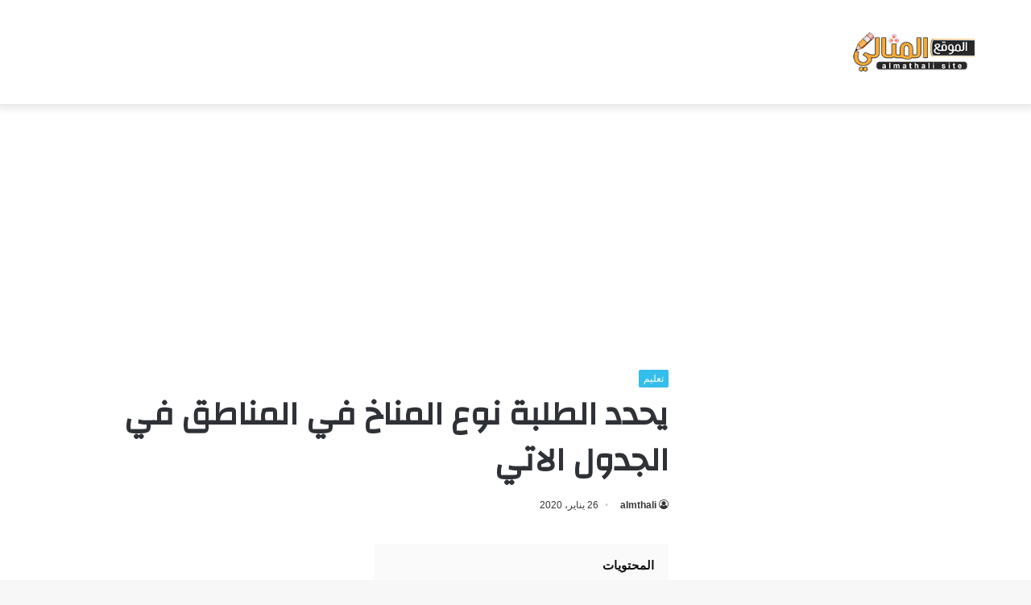

--- FILE ---
content_type: text/html; charset=UTF-8
request_url: https://almthali.com/1058/
body_size: 15587
content:
<!DOCTYPE html><html dir="rtl" lang="ar" class="" data-skin="light"><head><meta charset="UTF-8" /><link rel="profile" href="https://gmpg.org/xfn/11" /><meta name='robots' content='index, follow, max-image-preview:large, max-snippet:-1, max-video-preview:-1' /><title>يحدد الطلبة نوع المناخ في المناطق في الجدول الاتي - الموقع المثالي</title><style id="rocket-critical-css">:root{--wp--preset--font-size--normal:16px;--wp--preset--font-size--huge:42px}figure{margin:0 0 1em}html{-ms-touch-action:manipulation;touch-action:manipulation;-webkit-text-size-adjust:100%;-ms-text-size-adjust:100%}article,figure,header{display:block}a{background-color:transparent}img{border-style:none}svg:not(:root){overflow:hidden}figure{margin:1em 0}*{padding:0;margin:0;list-style:none;border:0;outline:none;box-sizing:border-box}*:before,*:after{box-sizing:border-box}body{background:#F7F7F7;color:#2c2f34;font-family:-apple-system,BlinkMacSystemFont,"Segoe UI",Roboto,Oxygen,Oxygen-Sans,Ubuntu,Cantarell,"Helvetica Neue","Open Sans",Arial,sans-serif;font-size:13px;line-height:21px}h1{line-height:1.4;font-weight:600}h1{font-size:41px;font-weight:700}a{color:#333;text-decoration:none}img{max-width:100%;height:auto}iframe{max-width:100%}.stream-item{text-align:center;position:relative;z-index:2;margin:20px 0;padding:0}.stream-item iframe{margin:0 auto}.header-layout-3.no-stream-item .logo-container{width:100%;float:none}.tie-icon:before{font-family:'tiefonticon'!important;speak:never;font-style:normal;font-weight:400;font-variant:normal;text-transform:none;line-height:1;-webkit-font-smoothing:antialiased;-moz-osx-font-smoothing:grayscale;display:inline-block}.container{margin-right:auto;margin-left:auto;padding-left:15px;padding-right:15px}.container:after{content:"";display:table;clear:both}@media (min-width:768px){.container{width:100%}}@media (min-width:1200px){.container{max-width:1200px}}.tie-row{margin-left:-15px;margin-right:-15px}.tie-row:after{content:"";display:table;clear:both}.tie-col-md-4,.tie-col-md-8,.tie-col-xs-12{position:relative;min-height:1px;padding-left:15px;padding-right:15px}.tie-col-xs-12{float:left}.tie-col-xs-12{width:100%}@media (min-width:992px){.tie-col-md-4,.tie-col-md-8{float:left}.tie-col-md-4{width:33.33333%}.tie-col-md-8{width:66.66667%}}.clearfix:before,.clearfix:after{content:"\0020";display:block;height:0;overflow:hidden}.clearfix:after{clear:both}.tie-container,#tie-wrapper{height:100%;min-height:650px}.tie-container{position:relative;overflow:hidden}#tie-wrapper{background:#fff;position:relative;z-index:108;height:100%;margin:0 auto}.container-wrapper{background:#fff;border:1px solid rgba(0,0,0,.1);border-radius:2px;padding:30px}#content{margin-top:30px}@media (max-width:991px){#content{margin-top:15px}}.site-content{-ms-word-wrap:break-word;word-wrap:break-word}.theme-header{background:#fff;position:relative;z-index:999}.theme-header:after{content:"";display:table;clear:both}.theme-header.has-shadow{box-shadow:0 0 10px 5px rgba(0,0,0,.1)}.logo-row{position:relative}#logo{margin-top:40px;margin-bottom:40px;display:block;float:left}#logo img{vertical-align:middle}#logo a{display:inline-block}@media (max-width:991px){#theme-header.has-normal-width-logo #logo{margin:14px 0!important;text-align:left;line-height:1}#theme-header.has-normal-width-logo #logo img{width:auto;height:auto;max-width:190px}}@media (max-width:479px){#theme-header.has-normal-width-logo #logo img{max-width:160px;max-height:60px!important}}@media (max-width:991px){#theme-header.mobile-header-centered #logo{float:none;text-align:center}}@media (max-width:991px){.logo-container{border-width:0;display:-webkit-flex;display:-ms-flexbox;display:flex;-webkit-flex-flow:row nowrap;-ms-flex-flow:row nowrap;flex-flow:row nowrap;-webkit-align-items:center;-ms-flex-align:center;align-items:center;-webkit-justify-content:space-between;-ms-flex-pack:justify;justify-content:space-between}}.mobile-header-components{display:none;z-index:10;height:30px;line-height:30px;-webkit-flex-wrap:nowrap;-ms-flex-wrap:nowrap;flex-wrap:nowrap;-webkit-flex:1 1 0%;-ms-flex:1 1 0%;flex:1 1 0%}@media (max-width:991px){.logo-container:before,.logo-container:after{height:1px}.mobile-header-components{display:block}}@media (max-width:991px){#tie-wrapper header#theme-header{box-shadow:none;background:transparent!important}.logo-container{border-width:0;box-shadow:0 3px 7px 0 rgba(0,0,0,.1)}.logo-container{background-color:#fff}}.magazine2 .container-wrapper{border-width:0;padding:0;background-color:transparent;opacity:.99}.magazine2.post-layout-1 .entry-header-outer{padding:0 0 20px}@media (min-width:992px){.theme-header .logo-row>div{height:auto!important}}.background-overlay{background-attachment:fixed}.sidebar-right .main-content{float:left}@media (min-width:992px){.sidebar-right.magazine2 .main-content{padding-right:5px}}.post-meta{margin:10px 0 8px;font-size:12px;overflow:hidden}.post-meta,.post-meta a:not(:hover){color:#767676}.post-meta .meta-item{margin-right:8px;display:inline-block}.post-meta .meta-item.tie-icon:before{padding-right:3px}.post-meta .meta-item.date:before{content:"\f017"}.post-meta .no-avatars .author-name:before{content:"\f007";padding-right:3px}@media (max-width:767px){.entry-header .post-meta>span,.main-content .post-meta>span{float:left}}.post-cat-wrap{position:relative;z-index:3;margin-bottom:5px;font-weight:400;font-family:inherit!important;line-height:0;display:block}.post-cat{display:inline-block;background:#08f;color:#fff;padding:0 6px;font-size:12px;line-height:1.85em;margin-right:4px;position:relative;white-space:nowrap;word-wrap:normal;letter-spacing:0;border-radius:2px}.post-cat:first-child:last-child{margin:0}.entry-header{padding:30px 30px 0;margin-bottom:20px}@media (max-width:991px){.entry-header{padding:20px 20px 0}}@media (max-width:767px){.container-wrapper{padding:20px 15px}}#tie-wrapper:after{position:absolute;z-index:1000;top:-10%;left:-50%;width:0;height:0;background:rgba(0,0,0,.2);content:'';opacity:0}.theiaStickySidebar:after{content:"";display:table;clear:both}@font-face{font-family:'tiefonticon';src:url(https://almthali.com/wp-content/themes/jannah/assets/fonts/tielabs-fonticon/tielabs-fonticon.eot);src:url(https://almthali.com/wp-content/themes/jannah/assets/fonts/tielabs-fonticon/tielabs-fonticon.eot#iefix) format("embedded-opentype"),url(https://almthali.com/wp-content/themes/jannah/assets/fonts/tielabs-fonticon/tielabs-fonticon.woff) format("woff"),url(https://almthali.com/wp-content/themes/jannah/assets/fonts/tielabs-fonticon/tielabs-fonticon.ttf) format("truetype"),url(https://almthali.com/wp-content/themes/jannah/assets/fonts/tielabs-fonticon/tielabs-fonticon.svg#tielabs-fonticon) format("svg");font-weight:400;font-style:normal;font-display:block}.post-content.container-wrapper{padding:0}.entry-header{font-size:45px;line-height:1.2}@media (max-width:767px){.entry-header{font-size:28px}}.entry-header .entry-title{margin-bottom:15px}@media (max-width:767px){.entry-header .entry-title{font-size:28px}}.entry-header .post-cat{margin-bottom:6px}.entry-header .post-meta{overflow:inherit;font-size:12px;margin-top:5px;margin-bottom:0;line-height:24px}.entry-header .post-meta .meta-item{margin-right:12px}.entry-header .post-meta,.entry-header .post-meta a:not(:hover){color:#333}.entry-header .post-meta .meta-author{margin:0}.entry-header .post-meta .meta-author a{font-weight:600}.entry-header .post-meta .date:before{content:"\2022";color:#ccc;margin:0 3px 0 5px;display:inline-block}@media (max-width:767px){.entry-header .post-meta{margin-bottom:-8px}.entry-header .post-meta .meta-item{margin-bottom:8px!important}.entry-header .post-meta>span{float:initial!important}.entry-header .post-meta .meta-author a{font-weight:400}}.post-layout-1 .entry-header-outer{padding:30px 30px 20px}@media (max-width:767px){.post-layout-1 .entry-header-outer{padding:20px}}.post-layout-1 .entry-header{padding:0;margin:0}.featured-area{position:relative;margin-bottom:30px;line-height:1}@media (max-width:767px){.featured-area{margin-bottom:20px}}.featured-area img{width:100%}.single-featured-image{position:relative;margin:0;line-height:0}#post-extra-info{display:none}.wf-active h1{font-family:'Changa'}.post-cat{background-color:#32beeb;color:#FFF}.post-cat{background-color:#32beeb;color:#FFF}@media (min-width:1200px){.container{width:auto}}@media (min-width:1170px){.container{max-width:1170px}}html{direction:rtl}.tie-col-xs-12{float:right}@media (min-width:992px){.tie-col-md-4,.tie-col-md-8{float:right}}.post-cat{margin-right:0;margin-left:4px}.post-meta .meta-item{margin-left:8px;margin-right:0}.post-meta .tie-icon:before{padding-left:3px;padding-right:0!important}@media (max-width:767px){.entry-header .post-meta>span,.main-content .post-meta>span{float:right}}#logo{float:right}@media (max-width:991px){#theme-header.has-normal-width-logo #logo{text-align:right}.mobile-header-components{left:15px;right:auto}}@media (max-width:991px){.logo-container{-webkit-flex-direction:row-reverse;-ms-flex-direction:row-reverse;flex-direction:row-reverse}}.entry-header .post-meta .meta-item{margin-right:0;margin-left:12px}</style><link rel="preload" href="https://almthali.com/wp-content/cache/min/1/d2c0c506f715aea8f9a87ef624ffd52e.css" as="style" onload="this.onload=null;this.rel='stylesheet'" data-minify="1" /><link rel="canonical" href="https://almthali.com/1058/" /><meta property="og:locale" content="ar_AR" /><meta property="og:type" content="article" /><meta property="og:title" content="يحدد الطلبة نوع المناخ في المناطق في الجدول الاتي" /><meta property="og:description" content="المحتويات 1. يحدد الطلبة نوع المناخ في المناطق في الجدول الاتي ؟ 1.1. وهي كالتالي يحدد الطالب نوع المناخ في المناطق في الجدول الاتي : حلول مادة الاجتماعيات ثالث متوسط ف2 مرحبا بكم اعزائي الطلاب والطالبات الصف الثالث المتوسط يسرنا في الموقع المثالي ان نضع لكم جواب سؤال يحدد الطلبة نوع المناخ في المناطق في &hellip;" /><meta property="og:url" content="https://almthali.com/1058/" /><meta property="og:site_name" content="الموقع المثالي" /><meta property="article:publisher" content="https://www.facebook.com/profile.php?id=100066736656416" /><meta property="article:published_time" content="2020-01-26T19:34:31+00:00" /><meta property="article:modified_time" content="2020-01-26T19:37:19+00:00" /><meta property="og:image" content="https://almthali.com/wp-content/uploads/2020/01/IMG-20200126-WA0046-300x164.jpg" /><meta name="author" content="almthali" /><meta name="twitter:card" content="summary_large_image" /><meta name="twitter:label1" content="كُتب بواسطة" /><meta name="twitter:data1" content="almthali" /> <script type="application/ld+json" class="yoast-schema-graph">{"@context":"https://schema.org","@graph":[{"@type":"Article","@id":"https://almthali.com/1058/#article","isPartOf":{"@id":"https://almthali.com/1058/"},"author":{"name":"almthali","@id":"https://almthali.com/#/schema/person/381c0e407b05237fa24cd78ee4612cd7"},"headline":"يحدد الطلبة نوع المناخ في المناطق في الجدول الاتي","datePublished":"2020-01-26T19:34:31+00:00","dateModified":"2020-01-26T19:37:19+00:00","mainEntityOfPage":{"@id":"https://almthali.com/1058/"},"wordCount":0,"publisher":{"@id":"https://almthali.com/#organization"},"image":{"@id":"https://almthali.com/1058/#primaryimage"},"thumbnailUrl":"https://almthali.com/wp-content/uploads/2020/01/IMG-20200126-WA0046-300x164.jpg","articleSection":["تعليم"],"inLanguage":"ar"},{"@type":"WebPage","@id":"https://almthali.com/1058/","url":"https://almthali.com/1058/","name":"يحدد الطلبة نوع المناخ في المناطق في الجدول الاتي - الموقع المثالي","isPartOf":{"@id":"https://almthali.com/#website"},"primaryImageOfPage":{"@id":"https://almthali.com/1058/#primaryimage"},"image":{"@id":"https://almthali.com/1058/#primaryimage"},"thumbnailUrl":"https://almthali.com/wp-content/uploads/2020/01/IMG-20200126-WA0046-300x164.jpg","datePublished":"2020-01-26T19:34:31+00:00","dateModified":"2020-01-26T19:37:19+00:00","breadcrumb":{"@id":"https://almthali.com/1058/#breadcrumb"},"inLanguage":"ar","potentialAction":[{"@type":"ReadAction","target":["https://almthali.com/1058/"]}]},{"@type":"ImageObject","inLanguage":"ar","@id":"https://almthali.com/1058/#primaryimage","url":"https://almthali.com/wp-content/uploads/2020/01/IMG-20200126-WA0046.jpg","contentUrl":"https://almthali.com/wp-content/uploads/2020/01/IMG-20200126-WA0046.jpg","width":958,"height":523},{"@type":"BreadcrumbList","@id":"https://almthali.com/1058/#breadcrumb","itemListElement":[{"@type":"ListItem","position":1,"name":"الرئيسية","item":"https://almthali.com/"},{"@type":"ListItem","position":2,"name":"تعليم","item":"https://almthali.com/education/"},{"@type":"ListItem","position":3,"name":"يحدد الطلبة نوع المناخ في المناطق في الجدول الاتي"}]},{"@type":"WebSite","@id":"https://almthali.com/#website","url":"https://almthali.com/","name":"الموقع المثالي","description":"الصفحة الرئيسية","publisher":{"@id":"https://almthali.com/#organization"},"potentialAction":[{"@type":"SearchAction","target":{"@type":"EntryPoint","urlTemplate":"https://almthali.com/?s={search_term_string}"},"query-input":"required name=search_term_string"}],"inLanguage":"ar"},{"@type":"Organization","@id":"https://almthali.com/#organization","name":"الموقع المثالي","url":"https://almthali.com/","sameAs":["https://www.facebook.com/profile.php?id=100066736656416"],"logo":{"@type":"ImageObject","inLanguage":"ar","@id":"https://almthali.com/#/schema/logo/image/","url":"https://almthali.com/wp-content/uploads/2020/03/logo.png","contentUrl":"https://almthali.com/wp-content/uploads/2020/03/logo.png","width":190,"height":60,"caption":"الموقع المثالي"},"image":{"@id":"https://almthali.com/#/schema/logo/image/"}},{"@type":"Person","@id":"https://almthali.com/#/schema/person/381c0e407b05237fa24cd78ee4612cd7","name":"almthali","image":{"@type":"ImageObject","inLanguage":"ar","@id":"https://almthali.com/#/schema/person/image/","url":"https://secure.gravatar.com/avatar/a27e2878e21e5cd1cda1f540b7274f462c3c3b7434f1a306f2c57af42b96f0d6?s=96&d=mm&r=g","contentUrl":"https://secure.gravatar.com/avatar/a27e2878e21e5cd1cda1f540b7274f462c3c3b7434f1a306f2c57af42b96f0d6?s=96&d=mm&r=g","caption":"almthali"}}]}</script> <link rel='dns-prefetch' href='//fonts.googleapis.com' /><style id='wp-img-auto-sizes-contain-inline-css' type='text/css'>img:is([sizes=auto i],[sizes^="auto," i]){contain-intrinsic-size:3000px 1500px}</style><link rel='preload' id='notosanskufiarabic-css' href='https://fonts.googleapis.com/earlyaccess/notosanskufiarabic?ver=6.9' as="style" onload="this.onload=null;this.rel='stylesheet'" type='text/css' media='all' /><style id='wp-block-library-inline-css' type='text/css'>:root{--wp-block-synced-color:#7a00df;--wp-block-synced-color--rgb:122,0,223;--wp-bound-block-color:var(--wp-block-synced-color);--wp-editor-canvas-background:#ddd;--wp-admin-theme-color:#007cba;--wp-admin-theme-color--rgb:0,124,186;--wp-admin-theme-color-darker-10:#006ba1;--wp-admin-theme-color-darker-10--rgb:0,107,160.5;--wp-admin-theme-color-darker-20:#005a87;--wp-admin-theme-color-darker-20--rgb:0,90,135;--wp-admin-border-width-focus:2px}@media (min-resolution:192dpi){:root{--wp-admin-border-width-focus:1.5px}}.wp-element-button{cursor:pointer}:root .has-very-light-gray-background-color{background-color:#eee}:root .has-very-dark-gray-background-color{background-color:#313131}:root .has-very-light-gray-color{color:#eee}:root .has-very-dark-gray-color{color:#313131}:root .has-vivid-green-cyan-to-vivid-cyan-blue-gradient-background{background:linear-gradient(135deg,#00d084,#0693e3)}:root .has-purple-crush-gradient-background{background:linear-gradient(135deg,#34e2e4,#4721fb 50%,#ab1dfe)}:root .has-hazy-dawn-gradient-background{background:linear-gradient(135deg,#faaca8,#dad0ec)}:root .has-subdued-olive-gradient-background{background:linear-gradient(135deg,#fafae1,#67a671)}:root .has-atomic-cream-gradient-background{background:linear-gradient(135deg,#fdd79a,#004a59)}:root .has-nightshade-gradient-background{background:linear-gradient(135deg,#330968,#31cdcf)}:root .has-midnight-gradient-background{background:linear-gradient(135deg,#020381,#2874fc)}:root{--wp--preset--font-size--normal:16px;--wp--preset--font-size--huge:42px}.has-regular-font-size{font-size:1em}.has-larger-font-size{font-size:2.625em}.has-normal-font-size{font-size:var(--wp--preset--font-size--normal)}.has-huge-font-size{font-size:var(--wp--preset--font-size--huge)}.has-text-align-center{text-align:center}.has-text-align-left{text-align:left}.has-text-align-right{text-align:right}.has-fit-text{white-space:nowrap!important}#end-resizable-editor-section{display:none}.aligncenter{clear:both}.items-justified-left{justify-content:flex-start}.items-justified-center{justify-content:center}.items-justified-right{justify-content:flex-end}.items-justified-space-between{justify-content:space-between}.screen-reader-text{border:0;clip-path:inset(50%);height:1px;margin:-1px;overflow:hidden;padding:0;position:absolute;width:1px;word-wrap:normal!important}.screen-reader-text:focus{background-color:#ddd;clip-path:none;color:#444;display:block;font-size:1em;height:auto;left:5px;line-height:normal;padding:15px 23px 14px;text-decoration:none;top:5px;width:auto;z-index:100000}html :where(.has-border-color){border-style:solid}html :where([style*=border-top-color]){border-top-style:solid}html :where([style*=border-right-color]){border-right-style:solid}html :where([style*=border-bottom-color]){border-bottom-style:solid}html :where([style*=border-left-color]){border-left-style:solid}html :where([style*=border-width]){border-style:solid}html :where([style*=border-top-width]){border-top-style:solid}html :where([style*=border-right-width]){border-right-style:solid}html :where([style*=border-bottom-width]){border-bottom-style:solid}html :where([style*=border-left-width]){border-left-style:solid}html :where(img[class*=wp-image-]){height:auto;max-width:100%}:where(figure){margin:0 0 1em}html :where(.is-position-sticky){--wp-admin--admin-bar--position-offset:var(--wp-admin--admin-bar--height,0)}@media screen and (max-width:600px){html :where(.is-position-sticky){--wp-admin--admin-bar--position-offset:0}}</style><style id='global-styles-inline-css' type='text/css'>:root{--wp--preset--aspect-ratio--square:1;--wp--preset--aspect-ratio--4-3:4/3;--wp--preset--aspect-ratio--3-4:3/4;--wp--preset--aspect-ratio--3-2:3/2;--wp--preset--aspect-ratio--2-3:2/3;--wp--preset--aspect-ratio--16-9:16/9;--wp--preset--aspect-ratio--9-16:9/16;--wp--preset--color--black:#000;--wp--preset--color--cyan-bluish-gray:#abb8c3;--wp--preset--color--white:#fff;--wp--preset--color--pale-pink:#f78da7;--wp--preset--color--vivid-red:#cf2e2e;--wp--preset--color--luminous-vivid-orange:#ff6900;--wp--preset--color--luminous-vivid-amber:#fcb900;--wp--preset--color--light-green-cyan:#7bdcb5;--wp--preset--color--vivid-green-cyan:#00d084;--wp--preset--color--pale-cyan-blue:#8ed1fc;--wp--preset--color--vivid-cyan-blue:#0693e3;--wp--preset--color--vivid-purple:#9b51e0;--wp--preset--gradient--vivid-cyan-blue-to-vivid-purple:linear-gradient(135deg,rgb(6,147,227) 0%,rgb(155,81,224) 100%);--wp--preset--gradient--light-green-cyan-to-vivid-green-cyan:linear-gradient(135deg,rgb(122,220,180) 0%,rgb(0,208,130) 100%);--wp--preset--gradient--luminous-vivid-amber-to-luminous-vivid-orange:linear-gradient(135deg,rgb(252,185,0) 0%,rgb(255,105,0) 100%);--wp--preset--gradient--luminous-vivid-orange-to-vivid-red:linear-gradient(135deg,rgb(255,105,0) 0%,rgb(207,46,46) 100%);--wp--preset--gradient--very-light-gray-to-cyan-bluish-gray:linear-gradient(135deg,rgb(238,238,238) 0%,rgb(169,184,195) 100%);--wp--preset--gradient--cool-to-warm-spectrum:linear-gradient(135deg,rgb(74,234,220) 0%,rgb(151,120,209) 20%,rgb(207,42,186) 40%,rgb(238,44,130) 60%,rgb(251,105,98) 80%,rgb(254,248,76) 100%);--wp--preset--gradient--blush-light-purple:linear-gradient(135deg,rgb(255,206,236) 0%,rgb(152,150,240) 100%);--wp--preset--gradient--blush-bordeaux:linear-gradient(135deg,rgb(254,205,165) 0%,rgb(254,45,45) 50%,rgb(107,0,62) 100%);--wp--preset--gradient--luminous-dusk:linear-gradient(135deg,rgb(255,203,112) 0%,rgb(199,81,192) 50%,rgb(65,88,208) 100%);--wp--preset--gradient--pale-ocean:linear-gradient(135deg,rgb(255,245,203) 0%,rgb(182,227,212) 50%,rgb(51,167,181) 100%);--wp--preset--gradient--electric-grass:linear-gradient(135deg,rgb(202,248,128) 0%,rgb(113,206,126) 100%);--wp--preset--gradient--midnight:linear-gradient(135deg,rgb(2,3,129) 0%,rgb(40,116,252) 100%);--wp--preset--font-size--small:13px;--wp--preset--font-size--medium:20px;--wp--preset--font-size--large:36px;--wp--preset--font-size--x-large:42px;--wp--preset--spacing--20:.44rem;--wp--preset--spacing--30:.67rem;--wp--preset--spacing--40:1rem;--wp--preset--spacing--50:1.5rem;--wp--preset--spacing--60:2.25rem;--wp--preset--spacing--70:3.38rem;--wp--preset--spacing--80:5.06rem;--wp--preset--shadow--natural:6px 6px 9px rgba(0,0,0,.2);--wp--preset--shadow--deep:12px 12px 50px rgba(0,0,0,.4);--wp--preset--shadow--sharp:6px 6px 0 rgba(0,0,0,.2);--wp--preset--shadow--outlined:6px 6px 0 -3px rgb(255,255,255),6px 6px rgb(0,0,0);--wp--preset--shadow--crisp:6px 6px 0 rgb(0,0,0)}:where(.is-layout-flex){gap:.5em}:where(.is-layout-grid){gap:.5em}body .is-layout-flex{display:flex}.is-layout-flex{flex-wrap:wrap;align-items:center}.is-layout-flex>:is(*,div){margin:0}body .is-layout-grid{display:grid}.is-layout-grid>:is(*,div){margin:0}:where(.wp-block-columns.is-layout-flex){gap:2em}:where(.wp-block-columns.is-layout-grid){gap:2em}:where(.wp-block-post-template.is-layout-flex){gap:1.25em}:where(.wp-block-post-template.is-layout-grid){gap:1.25em}.has-black-color{color:var(--wp--preset--color--black)!important}.has-cyan-bluish-gray-color{color:var(--wp--preset--color--cyan-bluish-gray)!important}.has-white-color{color:var(--wp--preset--color--white)!important}.has-pale-pink-color{color:var(--wp--preset--color--pale-pink)!important}.has-vivid-red-color{color:var(--wp--preset--color--vivid-red)!important}.has-luminous-vivid-orange-color{color:var(--wp--preset--color--luminous-vivid-orange)!important}.has-luminous-vivid-amber-color{color:var(--wp--preset--color--luminous-vivid-amber)!important}.has-light-green-cyan-color{color:var(--wp--preset--color--light-green-cyan)!important}.has-vivid-green-cyan-color{color:var(--wp--preset--color--vivid-green-cyan)!important}.has-pale-cyan-blue-color{color:var(--wp--preset--color--pale-cyan-blue)!important}.has-vivid-cyan-blue-color{color:var(--wp--preset--color--vivid-cyan-blue)!important}.has-vivid-purple-color{color:var(--wp--preset--color--vivid-purple)!important}.has-black-background-color{background-color:var(--wp--preset--color--black)!important}.has-cyan-bluish-gray-background-color{background-color:var(--wp--preset--color--cyan-bluish-gray)!important}.has-white-background-color{background-color:var(--wp--preset--color--white)!important}.has-pale-pink-background-color{background-color:var(--wp--preset--color--pale-pink)!important}.has-vivid-red-background-color{background-color:var(--wp--preset--color--vivid-red)!important}.has-luminous-vivid-orange-background-color{background-color:var(--wp--preset--color--luminous-vivid-orange)!important}.has-luminous-vivid-amber-background-color{background-color:var(--wp--preset--color--luminous-vivid-amber)!important}.has-light-green-cyan-background-color{background-color:var(--wp--preset--color--light-green-cyan)!important}.has-vivid-green-cyan-background-color{background-color:var(--wp--preset--color--vivid-green-cyan)!important}.has-pale-cyan-blue-background-color{background-color:var(--wp--preset--color--pale-cyan-blue)!important}.has-vivid-cyan-blue-background-color{background-color:var(--wp--preset--color--vivid-cyan-blue)!important}.has-vivid-purple-background-color{background-color:var(--wp--preset--color--vivid-purple)!important}.has-black-border-color{border-color:var(--wp--preset--color--black)!important}.has-cyan-bluish-gray-border-color{border-color:var(--wp--preset--color--cyan-bluish-gray)!important}.has-white-border-color{border-color:var(--wp--preset--color--white)!important}.has-pale-pink-border-color{border-color:var(--wp--preset--color--pale-pink)!important}.has-vivid-red-border-color{border-color:var(--wp--preset--color--vivid-red)!important}.has-luminous-vivid-orange-border-color{border-color:var(--wp--preset--color--luminous-vivid-orange)!important}.has-luminous-vivid-amber-border-color{border-color:var(--wp--preset--color--luminous-vivid-amber)!important}.has-light-green-cyan-border-color{border-color:var(--wp--preset--color--light-green-cyan)!important}.has-vivid-green-cyan-border-color{border-color:var(--wp--preset--color--vivid-green-cyan)!important}.has-pale-cyan-blue-border-color{border-color:var(--wp--preset--color--pale-cyan-blue)!important}.has-vivid-cyan-blue-border-color{border-color:var(--wp--preset--color--vivid-cyan-blue)!important}.has-vivid-purple-border-color{border-color:var(--wp--preset--color--vivid-purple)!important}.has-vivid-cyan-blue-to-vivid-purple-gradient-background{background:var(--wp--preset--gradient--vivid-cyan-blue-to-vivid-purple)!important}.has-light-green-cyan-to-vivid-green-cyan-gradient-background{background:var(--wp--preset--gradient--light-green-cyan-to-vivid-green-cyan)!important}.has-luminous-vivid-amber-to-luminous-vivid-orange-gradient-background{background:var(--wp--preset--gradient--luminous-vivid-amber-to-luminous-vivid-orange)!important}.has-luminous-vivid-orange-to-vivid-red-gradient-background{background:var(--wp--preset--gradient--luminous-vivid-orange-to-vivid-red)!important}.has-very-light-gray-to-cyan-bluish-gray-gradient-background{background:var(--wp--preset--gradient--very-light-gray-to-cyan-bluish-gray)!important}.has-cool-to-warm-spectrum-gradient-background{background:var(--wp--preset--gradient--cool-to-warm-spectrum)!important}.has-blush-light-purple-gradient-background{background:var(--wp--preset--gradient--blush-light-purple)!important}.has-blush-bordeaux-gradient-background{background:var(--wp--preset--gradient--blush-bordeaux)!important}.has-luminous-dusk-gradient-background{background:var(--wp--preset--gradient--luminous-dusk)!important}.has-pale-ocean-gradient-background{background:var(--wp--preset--gradient--pale-ocean)!important}.has-electric-grass-gradient-background{background:var(--wp--preset--gradient--electric-grass)!important}.has-midnight-gradient-background{background:var(--wp--preset--gradient--midnight)!important}.has-small-font-size{font-size:var(--wp--preset--font-size--small)!important}.has-medium-font-size{font-size:var(--wp--preset--font-size--medium)!important}.has-large-font-size{font-size:var(--wp--preset--font-size--large)!important}.has-x-large-font-size{font-size:var(--wp--preset--font-size--x-large)!important}</style><style id='classic-theme-styles-inline-css' type='text/css'>
/*! This file is auto-generated */
.wp-block-button__link{color:#fff;background-color:#32373c;border-radius:9999px;box-shadow:none;text-decoration:none;padding:calc(.667em + 2px) calc(1.333em + 2px);font-size:1.125em}.wp-block-file__button{background:#32373c;color:#fff;text-decoration:none}</style><link rel='preload' id='tie-css-print-css' href='https://almthali.com/wp-content/cache/busting/1/wp-content/themes/jannah/assets/css/print-5.4.10.css' as="style" onload="this.onload=null;this.rel='stylesheet'" type='text/css' media='print' /><style id='tie-css-style-custom-inline-css' type='text/css'>.brand-title,a:hover,.tie-popup-search-submit,#logo.text-logo a,.theme-header nav .components #search-submit:hover,.theme-header .header-nav .components>li:hover>a,.theme-header .header-nav .components li a:hover,.main-menu ul.cats-vertical li a.is-active,.main-menu ul.cats-vertical li a:hover,.main-nav li.mega-menu .post-meta a:hover,.main-nav li.mega-menu .post-box-title a:hover,.search-in-main-nav.autocomplete-suggestions a:hover,#main-nav .menu ul:not(.cats-horizontal) li:hover>a,#main-nav .menu ul li.current-menu-item:not(.mega-link-column)>a,.top-nav .menu li:hover>a,.top-nav .menu>.tie-current-menu>a,.search-in-top-nav.autocomplete-suggestions .post-title a:hover,div.mag-box .mag-box-options .mag-box-filter-links a.active,.mag-box-filter-links .flexMenu-viewMore:hover>a,.stars-rating-active,body .tabs.tabs .active>a,.video-play-icon,.spinner-circle:after,#go-to-content:hover,.comment-list .comment-author .fn,.commentlist .comment-author .fn,blockquote::before,blockquote cite,blockquote.quote-simple p,.multiple-post-pages a:hover,#story-index li .is-current,.latest-tweets-widget .twitter-icon-wrap span,.wide-slider-nav-wrapper .slide,.wide-next-prev-slider-wrapper .tie-slider-nav li:hover span,.review-final-score h3,#mobile-menu-icon:hover .menu-text,body .entry a,.dark-skin body .entry a,.entry .post-bottom-meta a:hover,.comment-list .comment-content a,q a,blockquote a,.widget.tie-weather-widget .icon-basecloud-bg:after,.site-footer a:hover,.site-footer .stars-rating-active,.site-footer .twitter-icon-wrap span,.site-info a:hover{color:#32beeb}#instagram-link a:hover{color:#32beeb!important;border-color:#32beeb!important}#theme-header #main-nav .spinner-circle:after{color:#32beeb}[type='submit'],.button,.generic-button a,.generic-button button,.theme-header .header-nav .comp-sub-menu a.button.guest-btn:hover,.theme-header .header-nav .comp-sub-menu a.checkout-button,nav.main-nav .menu>li.tie-current-menu>a,nav.main-nav .menu>li:hover>a,.main-menu .mega-links-head:after,.main-nav .mega-menu.mega-cat .cats-horizontal li a.is-active,#mobile-menu-icon:hover .nav-icon,#mobile-menu-icon:hover .nav-icon:before,#mobile-menu-icon:hover .nav-icon:after,.search-in-main-nav.autocomplete-suggestions a.button,.search-in-top-nav.autocomplete-suggestions a.button,.spinner>div,.post-cat,.pages-numbers li.current span,.multiple-post-pages>span,#tie-wrapper .mejs-container .mejs-controls,.mag-box-filter-links a:hover,.slider-arrow-nav a:not(.pagination-disabled):hover,.comment-list .reply a:hover,.commentlist .reply a:hover,#reading-position-indicator,#story-index-icon,.videos-block .playlist-title,.review-percentage .review-item span span,.tie-slick-dots li.slick-active button,.tie-slick-dots li button:hover,.digital-rating-static,.timeline-widget li a:hover .date:before,#wp-calendar #today,.posts-list-counter li.widget-post-list:before,.cat-counter a+span,.tie-slider-nav li span:hover,.fullwidth-area .widget_tag_cloud .tagcloud a:hover,.magazine2:not(.block-head-4) .dark-widgetized-area ul.tabs a:hover,.magazine2:not(.block-head-4) .dark-widgetized-area ul.tabs .active a,.magazine1 .dark-widgetized-area ul.tabs a:hover,.magazine1 .dark-widgetized-area ul.tabs .active a,.block-head-4.magazine2 .dark-widgetized-area .tabs.tabs .active a,.block-head-4.magazine2 .dark-widgetized-area .tabs>.active a:before,.block-head-4.magazine2 .dark-widgetized-area .tabs>.active a:after,.demo_store,.demo #logo:after,.demo #sticky-logo:after,.widget.tie-weather-widget,span.video-close-btn:hover,#go-to-top,.latest-tweets-widget .slider-links .button:not(:hover){background-color:#32beeb;color:#FFF}.tie-weather-widget .widget-title .the-subtitle,.block-head-4.magazine2 #footer .tabs .active a:hover{color:#FFF}pre,code,.pages-numbers li.current span,.theme-header .header-nav .comp-sub-menu a.button.guest-btn:hover,.multiple-post-pages>span,.post-content-slideshow .tie-slider-nav li span:hover,#tie-body .tie-slider-nav li>span:hover,.slider-arrow-nav a:not(.pagination-disabled):hover,.main-nav .mega-menu.mega-cat .cats-horizontal li a.is-active,.main-nav .mega-menu.mega-cat .cats-horizontal li a:hover,.main-menu .menu>li>.menu-sub-content{border-color:#32beeb}.main-menu .menu>li.tie-current-menu{border-bottom-color:#32beeb}.top-nav .menu li.tie-current-menu>a:before,.top-nav .menu li.menu-item-has-children:hover>a:before{border-top-color:#32beeb}.main-nav .main-menu .menu>li.tie-current-menu>a:before,.main-nav .main-menu .menu>li:hover>a:before{border-top-color:#FFF}header.main-nav-light .main-nav .menu-item-has-children li:hover>a:before,header.main-nav-light .main-nav .mega-menu li:hover>a:before{border-left-color:#32beeb}.rtl header.main-nav-light .main-nav .menu-item-has-children li:hover>a:before,.rtl header.main-nav-light .main-nav .mega-menu li:hover>a:before{border-right-color:#32beeb;border-left-color:transparent}.top-nav ul.menu li .menu-item-has-children:hover>a:before{border-top-color:transparent;border-left-color:#32beeb}.rtl .top-nav ul.menu li .menu-item-has-children:hover>a:before{border-left-color:transparent;border-right-color:#32beeb}::-moz-selection{background-color:#32beeb;color:#FFF}::selection{background-color:#32beeb;color:#FFF}circle.circle_bar{stroke:#32beeb}#reading-position-indicator{box-shadow:0 0 10px rgba(50,190,235,.7)}#logo.text-logo a:hover,body .entry a:hover,.dark-skin body .entry a:hover,.comment-list .comment-content a:hover,.block-head-4.magazine2 .site-footer .tabs li a:hover,q a:hover,blockquote a:hover{color:#008cb9}.button:hover,input[type='submit']:hover,.generic-button a:hover,.generic-button button:hover,a.post-cat:hover,.site-footer .button:hover,.site-footer [type='submit']:hover,.search-in-main-nav.autocomplete-suggestions a.button:hover,.search-in-top-nav.autocomplete-suggestions a.button:hover,.theme-header .header-nav .comp-sub-menu a.checkout-button:hover{background-color:#008cb9;color:#FFF}.theme-header .header-nav .comp-sub-menu a.checkout-button:not(:hover),body .entry a.button{color:#FFF}#story-index.is-compact .story-index-content{background-color:#32beeb}#story-index.is-compact .story-index-content a,#story-index.is-compact .story-index-content .is-current{color:#FFF}#tie-body .section-title-default,#tie-body .mag-box-title,#tie-body #comments-title,#tie-body .review-box-header,#tie-body .comment-reply-title,#tie-body .comment-reply-title,#tie-body .related.products>h2,#tie-body .up-sells>h2,#tie-body .cross-sells>h2,#tie-body .cart_totals>h2,#tie-body .bbp-form legend{color:#FFF;background-color:#32beeb}#tie-body .mag-box-filter-links>li>a,#tie-body .mag-box-title h3 a,#tie-body .block-more-button{color:#FFF}#tie-body .flexMenu-viewMore:hover>a{color:#32beeb}#tie-body .mag-box-filter-links>li>a:hover,#tie-body .mag-box-filter-links li>a.active{background-color:#FFF;color:#32beeb}#tie-body .slider-arrow-nav a{border-color:rgba(#FFFFFF,.2);color:#FFF}#tie-body .mag-box-title a.pagination-disabled,#tie-body .mag-box-title a.pagination-disabled:hover{color:#FFFFFF!important}#tie-body .slider-arrow-nav a:not(.pagination-disabled):hover{background-color:#FFF;border-color:#FFF;color:#32beeb}</style> <script type="text/javascript" src="https://almthali.com/wp-content/cache/busting/1/wp-includes/js/jquery/jquery.min-3.7.1.js" id="jquery-core-js"></script> <script type="text/javascript" src="https://almthali.com/wp-content/cache/busting/1/wp-includes/js/jquery/jquery-migrate.min-3.4.1.js" id="jquery-migrate-js"></script> <script data-minify="1" type="text/javascript" src="https://almthali.com/wp-content/cache/min/1/wp-content/plugins/wp-hide-post/public/js/wp-hide-post-public-7adbb885c31d9e5dffa4560b7ef543fc.js" id="wp-hide-post-js"></script> <script type="text/javascript" src="https://almthali.com/wp-content/cache/busting/1/wp-content/plugins/luckywp-table-of-contents/front/assets/main.min-2.1.4.js" id="lwptoc-main-js"></script> <meta http-equiv="X-UA-Compatible" content="IE=edge"><meta name="theme-color" content="#32beeb" /><meta name="viewport" content="width=device-width, initial-scale=1.0" /><link rel="icon" href="https://almthali.com/wp-content/uploads/2021/05/almthali.ico" sizes="32x32" /><link rel="icon" href="https://almthali.com/wp-content/uploads/2021/05/almthali.ico" sizes="192x192" /><link rel="apple-touch-icon" href="https://almthali.com/wp-content/uploads/2021/05/almthali.ico" /><meta name="msapplication-TileImage" content="https://almthali.com/wp-content/uploads/2021/05/almthali.ico" /> <noscript><style id="rocket-lazyload-nojs-css">.rll-youtube-player,[data-lazy-src]{display:none!important}</style></noscript><script>/*! loadCSS rel=preload polyfill. [c]2017 Filament Group, Inc. MIT License */
(function(w){"use strict";if(!w.loadCSS){w.loadCSS=function(){}}
var rp=loadCSS.relpreload={};rp.support=(function(){var ret;try{ret=w.document.createElement("link").relList.supports("preload")}catch(e){ret=!1}
return function(){return ret}})();rp.bindMediaToggle=function(link){var finalMedia=link.media||"all";function enableStylesheet(){link.media=finalMedia}
if(link.addEventListener){link.addEventListener("load",enableStylesheet)}else if(link.attachEvent){link.attachEvent("onload",enableStylesheet)}
setTimeout(function(){link.rel="stylesheet";link.media="only x"});setTimeout(enableStylesheet,3000)};rp.poly=function(){if(rp.support()){return}
var links=w.document.getElementsByTagName("link");for(var i=0;i<links.length;i++){var link=links[i];if(link.rel==="preload"&&link.getAttribute("as")==="style"&&!link.getAttribute("data-loadcss")){link.setAttribute("data-loadcss",!0);rp.bindMediaToggle(link)}}};if(!rp.support()){rp.poly();var run=w.setInterval(rp.poly,500);if(w.addEventListener){w.addEventListener("load",function(){rp.poly();w.clearInterval(run)})}else if(w.attachEvent){w.attachEvent("onload",function(){rp.poly();w.clearInterval(run)})}}
if(typeof exports!=="undefined"){exports.loadCSS=loadCSS}
else{w.loadCSS=loadCSS}}(typeof global!=="undefined"?global:this))</script></head><body id="tie-body" class="rtl wp-singular post-template-default single single-post postid-1058 single-format-standard wp-theme-jannah wrapper-has-shadow block-head-7 magazine2 is-thumb-overlay-disabled is-desktop is-header-layout-3 has-header-below-ad sidebar-right has-sidebar post-layout-1 narrow-title-narrow-media hide_sidebars hide_share_post_top hide_post_newsletter hide_post_authorbio hide_post_nav"> <script async src="https://pagead2.googlesyndication.com/pagead/js/adsbygoogle.js?client=ca-pub-6663558515376244"
     crossorigin="anonymous"></script> <div class="background-overlay"><div id="tie-container" class="site tie-container"><div id="tie-wrapper"><header id="theme-header" class="theme-header header-layout-3 main-nav-light main-nav-default-light main-nav-above no-stream-item has-shadow has-normal-width-logo mobile-header-centered"><div class="container header-container"><div class="tie-row logo-row"><div class="logo-wrapper"><div class="tie-col-md-4 logo-container clearfix"><div id="mobile-header-components-area_1" class="mobile-header-components"></div><div id="logo" class="image-logo" > <a title="الموقع المثالي" href="https://almthali.com/"> <picture class="tie-logo-default tie-logo-picture"> <source class="tie-logo-source-default tie-logo-source" data-lazy-srcset="https://almthali.com/wp-content/uploads/2020/03/logo.png"> <img class="tie-logo-img-default tie-logo-img rocket-lazyload" data-lazy-src="https://almthali.com/wp-content/uploads/2020/03/logo.png" alt="الموقع المثالي" width="300" height="49" style="max-height:49px !important; width: auto;" /> </picture> </a></div><div id="mobile-header-components-area_2" class="mobile-header-components"></div></div></div></div></div></header><div class="stream-item stream-item-below-header"><script async src="https://pagead2.googlesyndication.com/pagead/js/adsbygoogle.js?client=ca-pub-6663558515376244"
     crossorigin="anonymous"></script>  <ins class="adsbygoogle"
style="display:block"
data-ad-client="ca-pub-6663558515376244"
data-ad-slot="9573258290"
data-ad-format="auto"
data-full-width-responsive="true"></ins> <script>(adsbygoogle = window.adsbygoogle || []).push({});</script> </div><div id="content" class="site-content container"><div id="main-content-row" class="tie-row main-content-row"><div class="main-content tie-col-md-8 tie-col-xs-12" role="main"><article id="the-post" class="container-wrapper post-content"><header class="entry-header-outer"><div class="entry-header"><span class="post-cat-wrap"><a class="post-cat tie-cat-2" href="https://almthali.com/education/">تعليم</a></span><h1 class="post-title entry-title">يحدد الطلبة نوع المناخ في المناطق في الجدول الاتي</h1><div id="single-post-meta" class="post-meta clearfix"><span class="author-meta single-author no-avatars"><span class="meta-item meta-author-wrapper meta-author-1"><span class="meta-author"><a href="https://almthali.com/author/almthali/" class="author-name tie-icon" title="almthali">almthali</a></span></span></span><span class="date meta-item tie-icon">26 يناير، 2020</span></div></div></header><div class="entry-content entry clearfix"><div class="lwptoc lwptoc-autoWidth lwptoc-baseItems lwptoc-light lwptoc-notInherit" data-smooth-scroll="1" data-smooth-scroll-offset="24"><div class="lwptoc_i"><div class="lwptoc_header"> <b class="lwptoc_title">المحتويات</b></div><div class="lwptoc_items lwptoc_items-visible"><div class="lwptoc_itemWrap"><div class="lwptoc_item"> <a href="#lwptoc1"> <span class="lwptoc_item_number">1.</span> <span class="lwptoc_item_label">يحدد الطلبة نوع المناخ في المناطق في الجدول الاتي ؟</span> </a><div class="lwptoc_itemWrap"><div class="lwptoc_item"> <a href="#lwptoc2"> <span class="lwptoc_item_number">1.1.</span> <span class="lwptoc_item_label">وهي كالتالي</span> </a></div></div></div></div></div></div></div><p><strong style="font-size: 16px;"><span style="color: #800000;">يحدد الطالب نوع المناخ في المناطق في الجدول الاتي </span></strong><strong style="font-size: 16px;"><span style="color: #800000;">: حلول مادة الاجتماعيات ثالث متوسط ف2 </span></strong></p><p><strong>مرحبا بكم اعزائي الطلاب والطالبات الصف الثالث المتوسط يسرنا في الموقع المثالي ان نضع لكم جواب سؤال </strong></p><div class="stream-item stream-item-in-post stream-item-inline-post aligncenter"><script async src="https://pagead2.googlesyndication.com/pagead/js/adsbygoogle.js?client=ca-pub-6663558515376244"
     crossorigin="anonymous"></script>  <ins class="adsbygoogle" style="display:block" data-ad-client="ca-pub-6663558515376244" data-ad-slot="5843708602" data-ad-format="auto" data-full-width-responsive="true"></ins> <script>(adsbygoogle = window.adsbygoogle || []).push({});</script></div><h2><span id="lwptoc1"><strong>يحدد الطلبة نوع المناخ في المناطق في الجدول الاتي</strong><strong> ؟</strong></span></h2><h3><span id="lwptoc2"><span style="color: #0000ff;">وهي كالتالي</span></span></h3><p><img decoding="async" class="alignnone size-medium wp-image-1062" src="data:image/svg+xml,%3Csvg%20xmlns='http://www.w3.org/2000/svg'%20viewBox='0%200%20300%20164'%3E%3C/svg%3E" alt="" width="300" height="164" data-lazy-srcset="https://almthali.com/wp-content/uploads/2020/01/IMG-20200126-WA0046-300x164.jpg 300w, https://almthali.com/wp-content/uploads/2020/01/IMG-20200126-WA0046-768x419.jpg 768w, https://almthali.com/wp-content/uploads/2020/01/IMG-20200126-WA0046.jpg 958w" data-lazy-sizes="(max-width: 300px) 100vw, 300px" data-lazy-src="https://almthali.com/wp-content/uploads/2020/01/IMG-20200126-WA0046-300x164.jpg"><noscript><img decoding="async" class="alignnone size-medium wp-image-1062" src="https://almthali.com/wp-content/uploads/2020/01/IMG-20200126-WA0046-300x164.jpg" alt="" width="300" height="164" srcset="https://almthali.com/wp-content/uploads/2020/01/IMG-20200126-WA0046-300x164.jpg 300w, https://almthali.com/wp-content/uploads/2020/01/IMG-20200126-WA0046-768x419.jpg 768w, https://almthali.com/wp-content/uploads/2020/01/IMG-20200126-WA0046.jpg 958w" sizes="(max-width: 300px) 100vw, 300px"></noscript></p><div class="stream-item stream-item-in-post stream-item-inline-post aligncenter"><script async src="https://pagead2.googlesyndication.com/pagead/js/adsbygoogle.js?client=ca-pub-6663558515376244"
     crossorigin="anonymous"></script>  <ins class="adsbygoogle" style="display:block" data-ad-client="ca-pub-6663558515376244" data-ad-slot="5843708602" data-ad-format="auto" data-full-width-responsive="true"></ins> <script>(adsbygoogle = window.adsbygoogle || []).push({});</script></div><div class="stream-item stream-item-below-post-content"><script async src="https://pagead2.googlesyndication.com/pagead/js/adsbygoogle.js?client=ca-pub-6663558515376244"
     crossorigin="anonymous"></script>  <ins class="adsbygoogle"
style="display:block"
data-ad-client="ca-pub-6663558515376244"
data-ad-slot="9573258290"
data-ad-format="auto"
data-full-width-responsive="true"></ins> <script>(adsbygoogle = window.adsbygoogle || []).push({});</script></div></div><div id="post-extra-info"><div class="theiaStickySidebar"><div id="single-post-meta" class="post-meta clearfix"><span class="author-meta single-author no-avatars"><span class="meta-item meta-author-wrapper meta-author-1"><span class="meta-author"><a href="https://almthali.com/author/almthali/" class="author-name tie-icon" title="almthali">almthali</a></span></span></span><span class="date meta-item tie-icon">26 يناير، 2020</span></div></div></div><div class="clearfix"></div> <script id="tie-schema-json" type="application/ld+json">{"@context":"http:\/\/schema.org","@type":"Article","dateCreated":"2020-01-26T22:34:31+03:00","datePublished":"2020-01-26T22:34:31+03:00","dateModified":"2020-01-26T22:37:19+03:00","headline":"\u064a\u062d\u062f\u062f \u0627\u0644\u0637\u0644\u0628\u0629 \u0646\u0648\u0639 \u0627\u0644\u0645\u0646\u0627\u062e \u0641\u064a \u0627\u0644\u0645\u0646\u0627\u0637\u0642 \u0641\u064a \u0627\u0644\u062c\u062f\u0648\u0644 \u0627\u0644\u0627\u062a\u064a","name":"\u064a\u062d\u062f\u062f \u0627\u0644\u0637\u0644\u0628\u0629 \u0646\u0648\u0639 \u0627\u0644\u0645\u0646\u0627\u062e \u0641\u064a \u0627\u0644\u0645\u0646\u0627\u0637\u0642 \u0641\u064a \u0627\u0644\u062c\u062f\u0648\u0644 \u0627\u0644\u0627\u062a\u064a","keywords":[],"url":"https:\/\/almthali.com\/1058\/","description":"\u064a\u062d\u062f\u062f \u0627\u0644\u0637\u0627\u0644\u0628 \u0646\u0648\u0639 \u0627\u0644\u0645\u0646\u0627\u062e \u0641\u064a \u0627\u0644\u0645\u0646\u0627\u0637\u0642 \u0641\u064a \u0627\u0644\u062c\u062f\u0648\u0644 \u0627\u0644\u0627\u062a\u064a : \u062d\u0644\u0648\u0644 \u0645\u0627\u062f\u0629 \u0627\u0644\u0627\u062c\u062a\u0645\u0627\u0639\u064a\u0627\u062a \u062b\u0627\u0644\u062b \u0645\u062a\u0648\u0633\u0637 \u06412 \u0645\u0631\u062d\u0628\u0627 \u0628\u0643\u0645 \u0627\u0639\u0632\u0627\u0626\u064a \u0627\u0644\u0637\u0644\u0627\u0628 \u0648\u0627\u0644\u0637\u0627\u0644\u0628\u0627\u062a \u0627\u0644\u0635\u0641 \u0627\u0644\u062b\u0627\u0644\u062b \u0627\u0644\u0645\u062a\u0648\u0633\u0637 \u064a\u0633\u0631\u0646\u0627 \u0641\u064a \u0627\u0644\u0645\u0648\u0642\u0639 \u0627\u0644\u0645\u062b\u0627\u0644\u064a \u0627\u0646 \u0646\u0636\u0639 \u0644\u0643\u0645 \u062c\u0648\u0627\u0628 \u0633\u0624\u0627\u0644 \u064a\u062d\u062f\u062f \u0627\u0644\u0637\u0644\u0628\u0629 \u0646","copyrightYear":"2020","articleSection":"\u062a\u0639\u0644\u064a\u0645","articleBody":"\u064a\u062d\u062f\u062f \u0627\u0644\u0637\u0627\u0644\u0628 \u0646\u0648\u0639 \u0627\u0644\u0645\u0646\u0627\u062e \u0641\u064a \u0627\u0644\u0645\u0646\u0627\u0637\u0642 \u0641\u064a \u0627\u0644\u062c\u062f\u0648\u0644 \u0627\u0644\u0627\u062a\u064a : \u062d\u0644\u0648\u0644 \u0645\u0627\u062f\u0629 \u0627\u0644\u0627\u062c\u062a\u0645\u0627\u0639\u064a\u0627\u062a \u062b\u0627\u0644\u062b \u0645\u062a\u0648\u0633\u0637 \u06412 \r\n\r\n\u0645\u0631\u062d\u0628\u0627 \u0628\u0643\u0645 \u0627\u0639\u0632\u0627\u0626\u064a \u0627\u0644\u0637\u0644\u0627\u0628 \u0648\u0627\u0644\u0637\u0627\u0644\u0628\u0627\u062a \u0627\u0644\u0635\u0641 \u0627\u0644\u062b\u0627\u0644\u062b \u0627\u0644\u0645\u062a\u0648\u0633\u0637 \u064a\u0633\u0631\u0646\u0627 \u0641\u064a \u0627\u0644\u0645\u0648\u0642\u0639 \u0627\u0644\u0645\u062b\u0627\u0644\u064a \u0627\u0646 \u0646\u0636\u0639 \u0644\u0643\u0645 \u062c\u0648\u0627\u0628 \u0633\u0624\u0627\u0644 \r\n\u064a\u062d\u062f\u062f \u0627\u0644\u0637\u0644\u0628\u0629 \u0646\u0648\u0639 \u0627\u0644\u0645\u0646\u0627\u062e \u0641\u064a \u0627\u0644\u0645\u0646\u0627\u0637\u0642 \u0641\u064a \u0627\u0644\u062c\u062f\u0648\u0644 \u0627\u0644\u0627\u062a\u064a\u00a0\u061f\r\n\u0648\u0647\u064a \u0643\u0627\u0644\u062a\u0627\u0644\u064a\r\n","publisher":{"@id":"#Publisher","@type":"Organization","name":"\u0627\u0644\u0645\u0648\u0642\u0639 \u0627\u0644\u0645\u062b\u0627\u0644\u064a","logo":{"@type":"ImageObject","url":"https:\/\/almthali.com\/wp-content\/uploads\/2020\/03\/logo.png"},"sameAs":["https:\/\/www.facebook.com\/\u0627\u0644\u0645\u0648\u0642\u0639-\u0627\u0644\u0645\u062b\u0627\u0644\u064a-114875216932037\/"]},"sourceOrganization":{"@id":"#Publisher"},"copyrightHolder":{"@id":"#Publisher"},"mainEntityOfPage":{"@type":"WebPage","@id":"https:\/\/almthali.com\/1058\/"},"author":{"@type":"Person","name":"almthali","url":"https:\/\/almthali.com\/author\/almthali\/"}}</script> <div id="share-buttons-bottom" class="share-buttons share-buttons-bottom"><div class="share-links  icons-only"><div class="share-title"> <span class="tie-icon-share" aria-hidden="true"></span> <span> شاركها</span></div> <a href="https://www.facebook.com/sharer.php?u=https://almthali.com/1058/" rel="external noopener nofollow" title="فيسبوك" target="_blank" class="facebook-share-btn " data-raw="https://www.facebook.com/sharer.php?u={post_link}"> <span class="share-btn-icon tie-icon-facebook"></span> <span class="screen-reader-text">فيسبوك</span> </a> <a href="https://twitter.com/intent/tweet?text=%D9%8A%D8%AD%D8%AF%D8%AF%20%D8%A7%D9%84%D8%B7%D9%84%D8%A8%D8%A9%20%D9%86%D9%88%D8%B9%20%D8%A7%D9%84%D9%85%D9%86%D8%A7%D8%AE%20%D9%81%D9%8A%20%D8%A7%D9%84%D9%85%D9%86%D8%A7%D8%B7%D9%82%20%D9%81%D9%8A%20%D8%A7%D9%84%D8%AC%D8%AF%D9%88%D9%84%20%D8%A7%D9%84%D8%A7%D8%AA%D9%8A&#038;url=https://almthali.com/1058/" rel="external noopener nofollow" title="تويتر" target="_blank" class="twitter-share-btn " data-raw="https://twitter.com/intent/tweet?text={post_title}&amp;url={post_link}"> <span class="share-btn-icon tie-icon-twitter"></span> <span class="screen-reader-text">تويتر</span> </a> <a href="https://www.linkedin.com/shareArticle?mini=true&#038;url=https://almthali.com/1058/&#038;title=%D9%8A%D8%AD%D8%AF%D8%AF%20%D8%A7%D9%84%D8%B7%D9%84%D8%A8%D8%A9%20%D9%86%D9%88%D8%B9%20%D8%A7%D9%84%D9%85%D9%86%D8%A7%D8%AE%20%D9%81%D9%8A%20%D8%A7%D9%84%D9%85%D9%86%D8%A7%D8%B7%D9%82%20%D9%81%D9%8A%20%D8%A7%D9%84%D8%AC%D8%AF%D9%88%D9%84%20%D8%A7%D9%84%D8%A7%D8%AA%D9%8A" rel="external noopener nofollow" title="لينكدإن" target="_blank" class="linkedin-share-btn " data-raw="https://www.linkedin.com/shareArticle?mini=true&amp;url={post_full_link}&amp;title={post_title}"> <span class="share-btn-icon tie-icon-linkedin"></span> <span class="screen-reader-text">لينكدإن</span> </a> <a href="https://pinterest.com/pin/create/button/?url=https://almthali.com/1058/&#038;description=%D9%8A%D8%AD%D8%AF%D8%AF%20%D8%A7%D9%84%D8%B7%D9%84%D8%A8%D8%A9%20%D9%86%D9%88%D8%B9%20%D8%A7%D9%84%D9%85%D9%86%D8%A7%D8%AE%20%D9%81%D9%8A%20%D8%A7%D9%84%D9%85%D9%86%D8%A7%D8%B7%D9%82%20%D9%81%D9%8A%20%D8%A7%D9%84%D8%AC%D8%AF%D9%88%D9%84%20%D8%A7%D9%84%D8%A7%D8%AA%D9%8A&#038;media=" rel="external noopener nofollow" title="بينتيريست" target="_blank" class="pinterest-share-btn " data-raw="https://pinterest.com/pin/create/button/?url={post_link}&amp;description={post_title}&amp;media={post_img}"> <span class="share-btn-icon tie-icon-pinterest"></span> <span class="screen-reader-text">بينتيريست</span> </a> <a href="https://reddit.com/submit?url=https://almthali.com/1058/&#038;title=%D9%8A%D8%AD%D8%AF%D8%AF%20%D8%A7%D9%84%D8%B7%D9%84%D8%A8%D8%A9%20%D9%86%D9%88%D8%B9%20%D8%A7%D9%84%D9%85%D9%86%D8%A7%D8%AE%20%D9%81%D9%8A%20%D8%A7%D9%84%D9%85%D9%86%D8%A7%D8%B7%D9%82%20%D9%81%D9%8A%20%D8%A7%D9%84%D8%AC%D8%AF%D9%88%D9%84%20%D8%A7%D9%84%D8%A7%D8%AA%D9%8A" rel="external noopener nofollow" title="‏Reddit" target="_blank" class="reddit-share-btn " data-raw="https://reddit.com/submit?url={post_link}&amp;title={post_title}"> <span class="share-btn-icon tie-icon-reddit"></span> <span class="screen-reader-text">‏Reddit</span> </a></div></div></article><div class="post-components"><div id="related-posts" class="container-wrapper"><div class="mag-box-title the-global-title"><h3>مقالات ذات صلة</h3></div><div class="related-posts-list"><div class="related-item tie-standard"> <a aria-label="طبيب يحذر من خمسة أدوية معروفة بأنها تزيد من خطر الإصابة بالخرف" href="https://almthali.com/58446/" class="post-thumb"><img width="390" height="220" src="data:image/svg+xml,%3Csvg%20xmlns='http://www.w3.org/2000/svg'%20viewBox='0%200%20390%20220'%3E%3C/svg%3E" class="attachment-jannah-image-large size-jannah-image-large wp-post-image" alt="طبيب يحذر من خمسة أدوية معروفة بأنها تزيد من خطر الإصابة بالخرف" decoding="async" fetchpriority="high" data-lazy-src="https://almthali.com/wp-content/uploads/2024/11/طبيب-يحذر-من-خمسة-أدوية-معروفة-بأنها-تزيد-من-خطر-الإصابة-بالخرف-390x220.jpg" /><noscript><img width="390" height="220" src="https://almthali.com/wp-content/uploads/2024/11/طبيب-يحذر-من-خمسة-أدوية-معروفة-بأنها-تزيد-من-خطر-الإصابة-بالخرف-390x220.jpg" class="attachment-jannah-image-large size-jannah-image-large wp-post-image" alt="طبيب يحذر من خمسة أدوية معروفة بأنها تزيد من خطر الإصابة بالخرف" decoding="async" fetchpriority="high" /></noscript></a><h3 class="post-title"><a href="https://almthali.com/58446/">طبيب يحذر من خمسة أدوية معروفة بأنها تزيد من خطر الإصابة بالخرف</a></h3><div class="post-meta clearfix"><span class="date meta-item tie-icon">26 نوفمبر، 2024</span></div></div><div class="related-item tie-standard"> <a aria-label="متي موعد إيداع الدفعة 85 من حساب المواطن" href="https://almthali.com/58406/" class="post-thumb"><img width="390" height="220" src="data:image/svg+xml,%3Csvg%20xmlns='http://www.w3.org/2000/svg'%20viewBox='0%200%20390%20220'%3E%3C/svg%3E" class="attachment-jannah-image-large size-jannah-image-large wp-post-image" alt="متي موعد إيداع الدفعة 85 من حساب المواطن" decoding="async" data-lazy-src="https://almthali.com/wp-content/uploads/2024/11/متي-موعد-إيداع-الدفعة-85-من-حساب-المواطن-390x220.jpg" /><noscript><img width="390" height="220" src="https://almthali.com/wp-content/uploads/2024/11/متي-موعد-إيداع-الدفعة-85-من-حساب-المواطن-390x220.jpg" class="attachment-jannah-image-large size-jannah-image-large wp-post-image" alt="متي موعد إيداع الدفعة 85 من حساب المواطن" decoding="async" /></noscript></a><h3 class="post-title"><a href="https://almthali.com/58406/">متي موعد إيداع الدفعة 85 من حساب المواطن</a></h3><div class="post-meta clearfix"><span class="date meta-item tie-icon">21 نوفمبر، 2024</span></div></div><div class="related-item tie-standard"> <a aria-label="سؤال والإجابة مسابقات عن الامن والسلامة واجوبتها" href="https://almthali.com/58362/" class="post-thumb"><img width="390" height="220" src="https://almthali.com/wp-content/uploads/2024/11/سؤال-والإجابة-مسابقات-عن-الامن-والسلامة-واجوبتها-390x220.jpg" class="attachment-jannah-image-large size-jannah-image-large wp-post-image" alt="سؤال والإجابة مسابقات عن الامن والسلامة واجوبتها" decoding="async" loading="lazy" /></a><h3 class="post-title"><a href="https://almthali.com/58362/">سؤال والإجابة مسابقات عن الامن والسلامة واجوبتها</a></h3><div class="post-meta clearfix"><span class="date meta-item tie-icon">18 نوفمبر، 2024</span></div></div><div class="related-item tie-standard"> <a aria-label="متي تاريخ يوم التطوع العالمي 2025" href="https://almthali.com/58356/" class="post-thumb"><img width="390" height="220" src="https://almthali.com/wp-content/uploads/2024/11/متي-تاريخ-يوم-التطوع-العالمي-2025-390x220.jpg" class="attachment-jannah-image-large size-jannah-image-large wp-post-image" alt="متي تاريخ يوم التطوع العالمي 2025" decoding="async" loading="lazy" /></a><h3 class="post-title"><a href="https://almthali.com/58356/">متي تاريخ يوم التطوع العالمي 2025</a></h3><div class="post-meta clearfix"><span class="date meta-item tie-icon">18 نوفمبر، 2024</span></div></div></div></div></div></div></div></div><footer id="footer" class="site-footer dark-skin dark-widgetized-area"><div id="footer-widgets-container"><div class="container"></div></div><div id="site-info" class="site-info"><div class="container"><div class="tie-row"><div class="tie-col-md-12"><div class="copyright-text copyright-text-first"><div class="copyright-text copyright-text-first">جميع حقوق النشر محفوظة لدى الموقع المثالي 2022 Almthali.com</div><div class="footer-menu"><ul id="menu-footer-menu" class="menu"><li id="menu-item-7896" class="menu-item menu-item-type-post_type menu-item-object-page menu-item-privacy-policy menu-item-7896"><a href="https://almthali.com/privacy-policy/">سياسة الخصوصية والاستخدام</a></li></ul></div></div><div class="copyright-text copyright-text-second">نعمل في الموقع المثالي على إثراء المحتوى العربي على الانترنت في مجالات عديدة منها الدراسة والتعليم , اخبار النجوم والمشاهير , الأسرة , الصحة والجمال , التجارة والمشاريع , العلوم والتكنولوجيا , السياحة ونسعى أن نقدم للقارئ العربي المعرفة الصحيحة بطريقة مبسطة وسليمة وبأسلوب شائق ويختص في صنع وتوفير المحتوي ذو الجودة العالية من أجل زواره في جميع بقاع العالم <script type="text/javascript">function addLink() {
    var body_element = document.getElementsByTagName('body')[0];
    var selection;
    selection = window.getSelection();
    var pagelink = "<br /><br /> اقرأ المزيد على الموقع المثالي: <a href='"+document.location.href+"'>"+document.location.href+"</a><br />Copyright © almthali.com"; // change this if you want
    var copytext = selection + pagelink;
    var newdiv = document.createElement('div');
    newdiv.style.position='absolute';
    newdiv.style.left='0';
    body_element.appendChild(newdiv);
    newdiv.innerHTML = copytext;
    selection.selectAllChildren(newdiv);
    window.setTimeout(function() {
        body_element.removeChild(newdiv);
    },0);
}
document.oncopy = addLink;</script></div></div></div></div></div></footer><a id="go-to-top" class="go-to-top-button" href="#go-to-tie-body"> <span class="tie-icon-angle-up"></span> <span class="screen-reader-text">زر الذهاب إلى الأعلى</span> </a></div></div></div> <script type="speculationrules">{"prefetch":[{"source":"document","where":{"and":[{"href_matches":"/*"},{"not":{"href_matches":["/wp-*.php","/wp-admin/*","/wp-content/uploads/*","/wp-content/*","/wp-content/plugins/*","/wp-content/themes/jannah/*","/*\\?(.+)"]}},{"not":{"selector_matches":"a[rel~=\"nofollow\"]"}},{"not":{"selector_matches":".no-prefetch, .no-prefetch a"}}]},"eagerness":"conservative"}]}</script>  <script data-no-minify="1" async src="https://almthali.com/wp-content/cache/busting/1/gtm-3ba263be7f149a1e056279030a23946c.js"></script> <script>window.dataLayer = window.dataLayer || [];
  function gtag(){dataLayer.push(arguments);}
  gtag('js', new Date());

  gtag('config', 'UA-156932217-1');</script> <div id="is-scroller-outer"><div id="is-scroller"></div></div><div id="fb-root"></div><script type="text/javascript" id="tie-scripts-js-extra">/* <![CDATA[ */ var tie = {"is_rtl":"1","ajaxurl":"https://almthali.com/wp-admin/admin-ajax.php","is_taqyeem_active":"","is_sticky_video":"","mobile_menu_top":"","mobile_menu_active":"","mobile_menu_parent":"","lightbox_all":"","lightbox_gallery":"","lightbox_skin":"dark","lightbox_thumb":"vertical","lightbox_arrows":"true","is_singular":"1","autoload_posts":"","reading_indicator":"","lazyload":"","select_share":"","select_share_twitter":"","select_share_facebook":"","select_share_linkedin":"","select_share_email":"","facebook_app_id":"5303202981","twitter_username":"","responsive_tables":"true","ad_blocker_detector":"","sticky_behavior":"default","sticky_desktop":"","sticky_mobile":"","sticky_mobile_behavior":"default","ajax_loader":"\u003Cdiv class=\"loader-overlay\"\u003E\u003Cdiv class=\"spinner-circle\"\u003E\u003C/div\u003E\u003C/div\u003E","type_to_search":"","lang_no_results":"\u0644\u0645 \u064a\u062a\u0645 \u0627\u0644\u0639\u062b\u0648\u0631 \u0639\u0644\u0649 \u0646\u062a\u0627\u0626\u062c","sticky_share_mobile":"","sticky_share_post":""};
//# sourceURL=tie-scripts-js-extra /* ]]> */</script> <script type="text/javascript" src="https://almthali.com/wp-content/cache/busting/1/wp-content/themes/jannah/assets/js/scripts.min-5.4.10.js" id="tie-scripts-js"></script> <script type="text/javascript" src="https://almthali.com/wp-content/cache/busting/1/wp-content/themes/jannah/assets/js/desktop.min-5.4.10.js" id="tie-js-desktop-js"></script> <script type="text/javascript" src="https://almthali.com/wp-content/cache/busting/1/wp-content/themes/jannah/assets/js/single.min-5.4.10.js" id="tie-js-single-js"></script> <style>.lwptoc_header{color:#0c0c0c}.lwptoc .lwptoc_i A{color:#1e73be}.lwptoc .lwptoc_i A:hover,.lwptoc .lwptoc_i A:focus,.lwptoc .lwptoc_i A:active{color:#191d6d;border-color:#191d6d}</style><script>WebFontConfig ={
					google:{
						families: [ 'Changa::latin&display=swap' ]
					}
				};

				(function(){
					var wf   = document.createElement('script');
					wf.src   = '//ajax.googleapis.com/ajax/libs/webfont/1/webfont.js';
					wf.type  = 'text/javascript';
					wf.defer = 'true';
					var s = document.getElementsByTagName('script')[0];
					s.parentNode.insertBefore(wf, s);
				})();</script><script>window.lazyLoadOptions={elements_selector:"img[data-lazy-src],.rocket-lazyload,iframe[data-lazy-src]",data_src:"lazy-src",data_srcset:"lazy-srcset",data_sizes:"lazy-sizes",class_loading:"lazyloading",class_loaded:"lazyloaded",threshold:300,callback_loaded:function(element){if(element.tagName==="IFRAME"&&element.dataset.rocketLazyload=="fitvidscompatible"){if(element.classList.contains("lazyloaded")){if(typeof window.jQuery!="undefined"){if(jQuery.fn.fitVids){jQuery(element).parent().fitVids()}}}}}};window.addEventListener('LazyLoad::Initialized',function(e){var lazyLoadInstance=e.detail.instance;if(window.MutationObserver){var observer=new MutationObserver(function(mutations){var image_count=0;var iframe_count=0;var rocketlazy_count=0;mutations.forEach(function(mutation){for(i=0;i<mutation.addedNodes.length;i++){if(typeof mutation.addedNodes[i].getElementsByTagName!=='function'){return}
if(typeof mutation.addedNodes[i].getElementsByClassName!=='function'){return}
images=mutation.addedNodes[i].getElementsByTagName('img');is_image=mutation.addedNodes[i].tagName=="IMG";iframes=mutation.addedNodes[i].getElementsByTagName('iframe');is_iframe=mutation.addedNodes[i].tagName=="IFRAME";rocket_lazy=mutation.addedNodes[i].getElementsByClassName('rocket-lazyload');image_count+=images.length;iframe_count+=iframes.length;rocketlazy_count+=rocket_lazy.length;if(is_image){image_count+=1}
if(is_iframe){iframe_count+=1}}});if(image_count>0||iframe_count>0||rocketlazy_count>0){lazyLoadInstance.update()}});var b=document.getElementsByTagName("body")[0];var config={childList:!0,subtree:!0};observer.observe(b,config)}},!1)</script><script data-no-minify="1" async src="https://almthali.com/wp-content/plugins/wp-rocket/assets/js/lazyload/11.0.6/lazyload.min.js"></script> <noscript><link rel="stylesheet" href="https://almthali.com/wp-content/cache/min/1/d2c0c506f715aea8f9a87ef624ffd52e.css" data-minify="1" /></noscript><noscript><link rel='stylesheet' id='notosanskufiarabic-css' href='https://fonts.googleapis.com/earlyaccess/notosanskufiarabic?ver=6.9' type='text/css' media='all' /></noscript><noscript><link rel='stylesheet' id='tie-css-print-css' href='https://almthali.com/wp-content/cache/busting/1/wp-content/themes/jannah/assets/css/print-5.4.10.css' type='text/css' media='print' /></noscript><script defer src="https://static.cloudflareinsights.com/beacon.min.js/vcd15cbe7772f49c399c6a5babf22c1241717689176015" integrity="sha512-ZpsOmlRQV6y907TI0dKBHq9Md29nnaEIPlkf84rnaERnq6zvWvPUqr2ft8M1aS28oN72PdrCzSjY4U6VaAw1EQ==" data-cf-beacon='{"version":"2024.11.0","token":"fcad0bb52d934f7aa0a7a7e37899feba","r":1,"server_timing":{"name":{"cfCacheStatus":true,"cfEdge":true,"cfExtPri":true,"cfL4":true,"cfOrigin":true,"cfSpeedBrain":true},"location_startswith":null}}' crossorigin="anonymous"></script>
</body></html>
<!-- This website is like a Rocket, isn't it? Performance optimized by WP Rocket. Learn more: https://wp-rocket.me -->

--- FILE ---
content_type: text/html; charset=utf-8
request_url: https://www.google.com/recaptcha/api2/aframe
body_size: 268
content:
<!DOCTYPE HTML><html><head><meta http-equiv="content-type" content="text/html; charset=UTF-8"></head><body><script nonce="OZ86Q41Kp-faQld4PxOB4w">/** Anti-fraud and anti-abuse applications only. See google.com/recaptcha */ try{var clients={'sodar':'https://pagead2.googlesyndication.com/pagead/sodar?'};window.addEventListener("message",function(a){try{if(a.source===window.parent){var b=JSON.parse(a.data);var c=clients[b['id']];if(c){var d=document.createElement('img');d.src=c+b['params']+'&rc='+(localStorage.getItem("rc::a")?sessionStorage.getItem("rc::b"):"");window.document.body.appendChild(d);sessionStorage.setItem("rc::e",parseInt(sessionStorage.getItem("rc::e")||0)+1);localStorage.setItem("rc::h",'1769093105517');}}}catch(b){}});window.parent.postMessage("_grecaptcha_ready", "*");}catch(b){}</script></body></html>